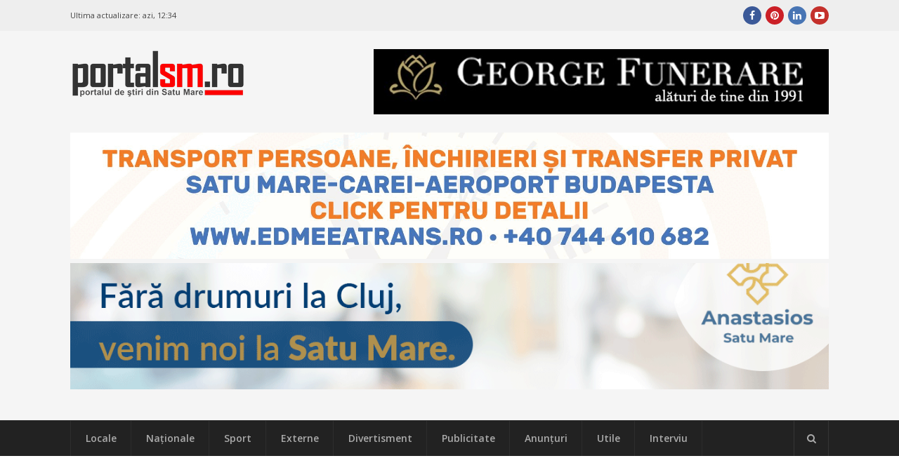

--- FILE ---
content_type: text/html; charset=UTF-8
request_url: https://portalsm.ro/tag/inecat-cu-jeleu/
body_size: 11152
content:
<!DOCTYPE html>
<html lang="ro-RO" xmlns:fb="https://ogp.me/ns/fb#" xmlns:fb="https://ogp.me/ns/fb#" prefix="og:https://ogp.me/ns#">
<head><script>(function(w,i,g){w[g]=w[g]||[];if(typeof w[g].push=='function')w[g].push(i)})
(window,'G-4BXHS0CGZT','google_tags_first_party');</script><script async src="/fzos/"></script>
			<script>
				window.dataLayer = window.dataLayer || [];
				function gtag(){dataLayer.push(arguments);}
				gtag('js', new Date());
				gtag('set', 'developer_id.dYzg1YT', true);
				gtag('config', 'G-4BXHS0CGZT');
			</script>
			
	<meta charset="UTF-8">
	<meta name="viewport" content="width=device-width, initial-scale=1">
	<link rel="dns-prefetch" href="//googleads.g.doubleclick.net/" />
	<link rel="dns-prefetch" href="//ssl.google-analytics.com" />
	<link rel="dns-prefetch" href="//static.xx.fbcdn.net" />
	<link rel="dns-prefetch" href="//fonts.gstatic.com" />
	<link rel="dns-prefetch" href="//www.facebook.com" />	
	<link rel="dns-prefetch" href="//staticxx.facebook.com" />	
	<link rel="dns-prefetch" href="//connect.facebook.net" />	
	<link rel="dns-prefetch" href="//scontent.xx.fbcdn.net" />	
	<link rel="dns-prefetch" href="//cdn1.curs-valutar-bnr.ro" />	
	<link rel="pingback" href="https://portalsm.ro/xmlrpc.php">
	<link rel="profile" href="https://gmpg.org/xfn/11">
	<!-- Google tag (gtag.js) consent mode dataLayer added by Site Kit -->
<script type="ffe6949bc61c9963800214ba-text/javascript" id="google_gtagjs-js-consent-mode-data-layer">
/* <![CDATA[ */
window.dataLayer = window.dataLayer || [];function gtag(){dataLayer.push(arguments);}
gtag('consent', 'default', {"ad_personalization":"denied","ad_storage":"denied","ad_user_data":"denied","analytics_storage":"denied","functionality_storage":"denied","security_storage":"denied","personalization_storage":"denied","region":["AT","BE","BG","CH","CY","CZ","DE","DK","EE","ES","FI","FR","GB","GR","HR","HU","IE","IS","IT","LI","LT","LU","LV","MT","NL","NO","PL","PT","RO","SE","SI","SK"],"wait_for_update":500});
window._googlesitekitConsentCategoryMap = {"statistics":["analytics_storage"],"marketing":["ad_storage","ad_user_data","ad_personalization"],"functional":["functionality_storage","security_storage"],"preferences":["personalization_storage"]};
window._googlesitekitConsents = {"ad_personalization":"denied","ad_storage":"denied","ad_user_data":"denied","analytics_storage":"denied","functionality_storage":"denied","security_storage":"denied","personalization_storage":"denied","region":["AT","BE","BG","CH","CY","CZ","DE","DK","EE","ES","FI","FR","GB","GR","HR","HU","IE","IS","IT","LI","LT","LU","LV","MT","NL","NO","PL","PT","RO","SE","SI","SK"],"wait_for_update":500};
/* ]]> */
</script>
<!-- End Google tag (gtag.js) consent mode dataLayer added by Site Kit -->

<!-- Optimizare pentru motoarele de căutare de Rank Math PRO - https://rankmath.com/ -->
<link media="all" href="https://portalsm.ro/wp-content/cache/autoptimize/css/autoptimize_d055ac06a3c89b84f65ed34d407da1b6.css" rel="stylesheet"><title>inecat cu jeleu - PortalSM.ro - Stiri Satu Mare</title>
<meta name="robots" content="index, follow, max-snippet:-1, max-video-preview:-1, max-image-preview:large"/>
<link rel="canonical" href="https://portalsm.ro/tag/inecat-cu-jeleu/" />
<meta property="og:locale" content="ro_RO" />
<meta property="og:type" content="article" />
<meta property="og:title" content="inecat cu jeleu - PortalSM.ro - Stiri Satu Mare" />
<meta property="og:url" content="https://portalsm.ro/tag/inecat-cu-jeleu/" />
<meta property="og:site_name" content="PortalSM - Știri Satu Mare - informaţii verificate" />
<meta property="article:publisher" content="https://www.facebook.com/PortalSM.ro" />
<meta name="twitter:card" content="summary_large_image" />
<meta name="twitter:title" content="inecat cu jeleu - PortalSM.ro - Stiri Satu Mare" />
<meta name="twitter:label1" content="Articole" />
<meta name="twitter:data1" content="1" />
<script type="application/ld+json" class="rank-math-schema-pro">{"@context":"https://schema.org","@graph":[{"@type":"Organization","@id":"https://portalsm.ro/#organization","name":"PortalSM - Stiri Satu Mare","url":"https://portalsm.ro","sameAs":["https://www.facebook.com/PortalSM.ro","https://www.linkedin.com/in/PortalSM","https://ro.pinterest.com/portalsm/","https://www.youtube.com/user/PortalSM"],"logo":{"@type":"ImageObject","@id":"https://portalsm.ro/#logo","url":"https://portalsm.ro/wp-content/uploads/2017/04/portal-sm-logo.png","contentUrl":"https://portalsm.ro/wp-content/uploads/2017/04/portal-sm-logo.png","caption":"PortalSM - \u0218tiri Satu Mare - informa\u0163ii verificate","inLanguage":"ro-RO","width":"220","height":"78"}},{"@type":"WebSite","@id":"https://portalsm.ro/#website","url":"https://portalsm.ro","name":"PortalSM - \u0218tiri Satu Mare - informa\u0163ii verificate","publisher":{"@id":"https://portalsm.ro/#organization"},"inLanguage":"ro-RO"},{"@type":"BreadcrumbList","@id":"https://portalsm.ro/tag/inecat-cu-jeleu/#breadcrumb","itemListElement":[{"@type":"ListItem","position":"1","item":{"@id":"https://portalsm.ro","name":"Acas\u0103"}},{"@type":"ListItem","position":"2","item":{"@id":"https://portalsm.ro/tag/inecat-cu-jeleu/","name":"inecat cu jeleu"}}]},{"@type":"CollectionPage","@id":"https://portalsm.ro/tag/inecat-cu-jeleu/#webpage","url":"https://portalsm.ro/tag/inecat-cu-jeleu/","name":"inecat cu jeleu - PortalSM.ro - Stiri Satu Mare","isPartOf":{"@id":"https://portalsm.ro/#website"},"inLanguage":"ro-RO","breadcrumb":{"@id":"https://portalsm.ro/tag/inecat-cu-jeleu/#breadcrumb"}}]}</script>
<!-- /Rank Math - modul SEO pentru WordPress -->

<link rel='dns-prefetch' href='//www.googletagmanager.com' />
<link rel='dns-prefetch' href='//fonts.googleapis.com' />
<link rel='dns-prefetch' href='//pagead2.googlesyndication.com' />
<link rel="alternate" type="application/rss+xml" title="PortalSM.ro - Stiri Satu Mare &raquo; Flux" href="https://portalsm.ro/feed/" />
<link rel="alternate" type="application/rss+xml" title="PortalSM.ro - Stiri Satu Mare &raquo; Flux comentarii" href="https://portalsm.ro/comments/feed/" />
<link rel="alternate" type="application/rss+xml" title="PortalSM.ro - Stiri Satu Mare &raquo; Flux etichetă inecat cu jeleu" href="https://portalsm.ro/tag/inecat-cu-jeleu/feed/" />







<!--[if lt IE 9]>
<link rel='stylesheet' id='st-ie8-css' href='https://portalsm.ro/wp-content/themes/wpex-status/css/ie8.css?ver=6.6.4' type='text/css' media='all' />
<![endif]-->




<link crossorigin="anonymous" rel='stylesheet' id='st-google-font-Open-Sans-css' href='//fonts.googleapis.com/css?family=Open+Sans%3A100%2C200%2C300%2C400%2C500%2C600%2C700%2C800%2C900100italic%2C200italic%2C300italic%2C400italic%2C500italic%2C600italic%2C700italic%2C800italic%2C900italic&#038;subset=latin&#038;ver=6.6.4' type='text/css' media='all' />

<script type="ffe6949bc61c9963800214ba-text/javascript" src="https://portalsm.ro/wp-content/cache/autoptimize/js/autoptimize_single_16623e9f7cd802cf093c325c511a739c.js?ver=3.7.1" id="jquery-core-js"></script>


<script type="ffe6949bc61c9963800214ba-text/javascript" id="wpemfb-fbjs-js-extra">
/* <![CDATA[ */
var WEF = {"local":"ro_RO","version":"v3.2","fb_id":"","comments_nonce":"6bce2e9611"};
/* ]]> */
</script>

<!--[if lt IE 9]>
<script type="text/javascript" src="https://portalsm.ro/wp-content/themes/wpex-status/js/js/html5.js?ver=6.6.4" id="html5shiv-js"></script>
<![endif]-->

<!-- Google tag (gtag.js) snippet added by Site Kit -->
<!-- Google Analytics snippet added by Site Kit -->
<script type="ffe6949bc61c9963800214ba-text/javascript" src="https://www.googletagmanager.com/gtag/js?id=GT-552QHWK" id="google_gtagjs-js" async></script>
<script type="ffe6949bc61c9963800214ba-text/javascript" id="google_gtagjs-js-after">
/* <![CDATA[ */
window.dataLayer = window.dataLayer || [];function gtag(){dataLayer.push(arguments);}
gtag("set","linker",{"domains":["portalsm.ro"]});
gtag("js", new Date());
gtag("set", "developer_id.dZTNiMT", true);
gtag("config", "GT-552QHWK");
 window._googlesitekit = window._googlesitekit || {}; window._googlesitekit.throttledEvents = []; window._googlesitekit.gtagEvent = (name, data) => { var key = JSON.stringify( { name, data } ); if ( !! window._googlesitekit.throttledEvents[ key ] ) { return; } window._googlesitekit.throttledEvents[ key ] = true; setTimeout( () => { delete window._googlesitekit.throttledEvents[ key ]; }, 5 ); gtag( "event", name, { ...data, event_source: "site-kit" } ); }; 
/* ]]> */
</script>
<link rel="EditURI" type="application/rsd+xml" title="RSD" href="https://portalsm.ro/xmlrpc.php?rsd" />
<meta property="fb:app_id" content="355381007880828"/><meta name="generator" content="Site Kit by Google 1.164.0" />
<!-- Google AdSense meta tags added by Site Kit -->
<meta name="google-adsense-platform-account" content="ca-host-pub-2644536267352236">
<meta name="google-adsense-platform-domain" content="sitekit.withgoogle.com">
<!-- End Google AdSense meta tags added by Site Kit -->
<!-- There is no amphtml version available for this URL. -->
<!-- Google Tag Manager snippet added by Site Kit -->
<script type="ffe6949bc61c9963800214ba-text/javascript">
/* <![CDATA[ */

			( function( w, d, s, l, i ) {
				w[l] = w[l] || [];
				w[l].push( {'gtm.start': new Date().getTime(), event: 'gtm.js'} );
				var f = d.getElementsByTagName( s )[0],
					j = d.createElement( s ), dl = l != 'dataLayer' ? '&l=' + l : '';
				j.async = true;
				j.src = 'https://www.googletagmanager.com/gtm.js?id=' + i + dl;
				f.parentNode.insertBefore( j, f );
			} )( window, document, 'script', 'dataLayer', 'GTM-NVHJN6T' );
			
/* ]]> */
</script>

<!-- End Google Tag Manager snippet added by Site Kit -->

<!-- Google AdSense snippet added by Site Kit -->
<script type="ffe6949bc61c9963800214ba-text/javascript" async="async" src="https://pagead2.googlesyndication.com/pagead/js/adsbygoogle.js?client=ca-pub-5928804658693650&amp;host=ca-host-pub-2644536267352236" crossorigin="anonymous"></script>

<!-- End Google AdSense snippet added by Site Kit -->
<meta name="generator" content="Built With The Status WordPress Theme 1.2.0 by WPExplorer" />
<!--script async src="//paht.tech/c/portalsm.ro.js"></script-->	
<script async src="//pagead2.googlesyndication.com/pagead/js/adsbygoogle.js" type="ffe6949bc61c9963800214ba-text/javascript"></script>
<script type="ffe6949bc61c9963800214ba-text/javascript">
     (adsbygoogle = window.adsbygoogle || []).push({
          google_ad_client: "ca-pub-5928804658693650",
          enable_page_level_ads: true
     });
</script>	
<script async custom-element="amp-auto-ads" src="https://cdn.ampproject.org/v0/amp-auto-ads-0.1.js" type="ffe6949bc61c9963800214ba-text/javascript">
</script>
<!-- Cxense SATI script 2.0 begin --> <script type="ffe6949bc61c9963800214ba-text/javascript"> window.cX = window.cX || {}; cX.callQueue = cX.callQueue || []; cX.callQueue.push(['setSiteId', '1129573913092569561']); cX.callQueue.push(['sendPageViewEvent']); </script> <script type="ffe6949bc61c9963800214ba-text/javascript" async src="//code3.adtlgc.com/js/sati_init.js"></script> <script type="ffe6949bc61c9963800214ba-text/javascript"> (function(d,s,e,t){e=d.createElement(s);e.type='text/java'+s;e.async='async'; e.src='http'+('https:'===location.protocol?'s://s':'://')+'cdn.cxense.com/cx.js'; t=d.getElementsByTagName(s)[0];t.parentNode.insertBefore(e,t);})(document,'script'); </script> <!-- Cxense SATI script 2.0 end -->
<script src="//ads.winmediasyndication.ro/portalsm/onlineads.js" type="ffe6949bc61c9963800214ba-text/javascript"></script>
</head>
<body data-rsssl=1 class="archive tag tag-inecat-cu-jeleu tag-43796 right-sidebar st-has-topbar-social st-entry-style-grid st-responsive" itemscope="itemscope" itemtype="https://schema.org/WebPage">
<amp-auto-ads type="adsense"
        data-ad-client="ca-pub-5928804658693650">
</amp-auto-ads>
		<div class="st-site-wrap">
			<div class="st-topbar-wrap st-clr">
		<div class="st-topbar st-container st-clr">
			<div class="st-topbar-left st-clr">
				<div class="last-update">Ultima actualizare: <b>azi, 12:34</b></div>				
							</div>
			<div class="st-topbar-right st-clr">
				
	<div class="st-topbar-social st-clr">
								<div class="st-topbar-social-item"><a href="https://www.facebook.com/PortalSM.ro" title="Facebook" class="st-social-bg st-facebook" target="_blank"><span class="fa fa-facebook"></span></a></div>
											<div class="st-topbar-social-item"><a href="https://ro.pinterest.com/portalsm/" title="Pinterest" class="st-social-bg st-pinterest" target="_blank"><span class="fa fa-pinterest"></span></a></div>
															<div class="st-topbar-social-item"><a href="https://www.linkedin.com/in/PortalSM" title="LinkedIn" class="st-social-bg st-linkedin" target="_blank"><span class="fa fa-linkedin"></span></a></div>
																	<div class="st-topbar-social-item"><a href="https://www.youtube.com/user/PortalSM" title="Youtube" class="st-social-bg st-youtube" target="_blank"><span class="fa fa-youtube-play"></span></a></div>
																		</div><!-- .st-topbar-social -->
	
			</div>
		</div>
	</div>
		<div class="st-site-header-wrap st-clr" itemscope role="banner" itemtype="https://schema.org/WPHeader">
	<header class="st-site-header st-container st-clr">
<div id="gpt-passback-head-container" style="overflow: hidden">	
</div>
		<div class="st-site-branding st-clr">
<div class="st-site-logo st-clr">		<a href="https://portalsm.ro/" title="PortalSM.ro - Stiri Satu Mare" rel="home"><img src="https://portalsm.ro/wp-content/uploads/2017/04/portalsm-logo-nou.png" alt="PortalSM.ro - Stiri Satu Mare" /></a>
	</div><!-- .st-site-logo --><div class="st-clr" style="padding-top: 35px; padding-right: 15px"></div></div>
		
	<div class="st-ad-region st-header-ad st-clr"><div style="margin-bottom: 5px;">
    <a href="https://funeraresatumare.ro" rel="nofollow" target="_blank">
        <img src="/media/publicitate/georgefunerare3.jpeg" alt="Banner 1">
    </a>
</div>
</div><!-- .st-ad-region -->

		<div id="under-logo" class="st-clr" style="clear: both; padding: 5px 0; text-align: center"><div class='code-block code-block-7' style='margin: 8px 0; clear: both;'>
</a>

<a href="https://www.edmeeatrans.ro" rel="nofollow" target="_blank">
        <img src="/media/publicitate/edmeea2025.gif" alt="Banner 2">

</a>

</a>

<a href="https://anastasios.ro" rel="nofollow" target="_blank">
        <img src="/media/publicitate/anastasios.gif" alt="Banner 2">

</a></div>
</div>
	</header>

		
	<div class="st-site-nav-wrap st-clr">
		<nav class="st-site-nav st-container st-clr" >
			<div class="st-site-nav-container"><ul id="menu-meniu-principal" class="st-dropdown-menu"><li id="menu-item-120827" class="menu-item menu-item-type-taxonomy menu-item-object-category menu-item-120827"><a href="https://portalsm.ro/locale/" class="st-is-cat st-term-31">Locale</a></li>
<li id="menu-item-120829" class="menu-item menu-item-type-taxonomy menu-item-object-category menu-item-120829"><a href="https://portalsm.ro/nationale/" class="st-is-cat st-term-34">Naţionale</a></li>
<li id="menu-item-20430" class="menu-item menu-item-type-taxonomy menu-item-object-category menu-item-20430"><a href="https://portalsm.ro/sport/" class="st-is-cat st-term-19">Sport</a></li>
<li id="menu-item-120830" class="menu-item menu-item-type-taxonomy menu-item-object-category menu-item-120830"><a href="https://portalsm.ro/externe/" class="st-is-cat st-term-35">Externe</a></li>
<li id="menu-item-20428" class="menu-item menu-item-type-taxonomy menu-item-object-category menu-item-20428"><a href="https://portalsm.ro/divertisment/" class="st-is-cat st-term-3493">Divertisment</a></li>
<li id="menu-item-20429" class="menu-item menu-item-type-taxonomy menu-item-object-category menu-item-20429"><a href="https://portalsm.ro/publicitate/" class="st-is-cat st-term-3494">Publicitate</a></li>
<li id="menu-item-21374" class="menu-item menu-item-type-post_type menu-item-object-page menu-item-21374"><a href="https://portalsm.ro/anunturi/">Anunțuri</a></li>
<li id="menu-item-20431" class="menu-item menu-item-type-taxonomy menu-item-object-category menu-item-20431"><a href="https://portalsm.ro/utile/" class="st-is-cat st-term-3496">Utile</a></li>
<li id="menu-item-20767" class="menu-item menu-item-type-taxonomy menu-item-object-category menu-item-20767"><a href="https://portalsm.ro/mai-multe/interviu/" class="st-is-cat st-term-3580">Interviu</a></li>
</ul></div>			<a href="#" title="Căutare" class="st-menu-search-toggle"><span class="fa fa-search"></span></a>
		</nav><!-- .st-container -->
	</div><!-- .st-site-nav -->

</div>						<div class="st-site-content st-container st-clr"><div class="st-clr ad" style="text-align: center"></div>
	<div class="st-content-area st-clr">
		<main class="st-site-main st-clr">
			
	<div class="st-ad-region st-archives-top st-clr"><script async src="//pagead2.googlesyndication.com/pagead/js/adsbygoogle.js" type="ffe6949bc61c9963800214ba-text/javascript"></script>
<ins class="adsbygoogle"
     style="display:block"
     data-ad-format="autorelaxed"
     data-ad-client="ca-pub-5928804658693650"
     data-ad-slot="5978642698"></ins>
<script type="ffe6949bc61c9963800214ba-text/javascript">
     (adsbygoogle = window.adsbygoogle || []).push({});
</script></div><!-- .st-ad-region -->


<header class="st-archive-header st-clr">

	<h1 class="st-archive-title">

		
			inecat cu jeleu
		
	</h1>

	
	
</header><!-- .st-archive-header -->																				<div class="st-entries st-row st-clr">   
					
<article id="post-279781" class="st-loop-entry st-col st-clr st-col-2 st-count-1 post-279781 post type-post status-publish format-standard has-post-thumbnail hentry category-nationale tag-cluj tag-eleva tag-inecat-cu-jeleu tag-murit">
	<div class="st-loop-entry-inner st-clr">
	<div class="st-loop-entry-thumbnail st-loop-entry-media st-clr">
		<a href="https://portalsm.ro/2023/05/a-murit-eleva-ce-s-a-inecat-cu-un-jeleu-la-scoala-vor-fi-cursuri-de-prim-ajutor-in-scoli-transmite-ministrul-educatiei/" title="A murit eleva ce s-a înecat cu un jeleu la școală. Nimeni nu a știut să îi acorde primul-ajutor" class="st-loop-entry-media-link"><img width="355" height="200" src="https://portalsm.ro/wp-content/uploads/2023/05/eleva-355x200.jpg" class="attachment-st_entry_grid size-st_entry_grid wp-post-image" alt="" decoding="async" fetchpriority="high" /></a>
	</div><!-- .st-loop-entry-thumbnail -->
	
<div class="st-loop-entry-content st-clr">
	<div class="st-entry-cat st-clr st-button-typo"><a href="https://portalsm.ro/nationale/" title="Naţionale" class="st-term-34 st-accent-bg">Naţionale</a></div><!-- .st-entry-cat -->


<header class="st-loop-entry-header st-clr">
	<h2 class="st-loop-entry-title">
		<a href="https://portalsm.ro/2023/05/a-murit-eleva-ce-s-a-inecat-cu-un-jeleu-la-scoala-vor-fi-cursuri-de-prim-ajutor-in-scoli-transmite-ministrul-educatiei/" title="A murit eleva ce s-a înecat cu un jeleu la școală. Nimeni nu a știut să îi acorde primul-ajutor">A murit eleva ce s-a înecat cu un jeleu la școală. Nimeni nu a știut să îi acorde primul-ajutor</a>
	</h2><!-- .st-loop-entry-title -->
</header><!-- .st-loop-entry-header --><div class="st-meta st-clr">
	<ul class="st-clr">
						<li class="st-date"><span class="fa fa-clock-o" aria-hidden="true"></span>3 mai 2023, 12:10</li>
							<li class="st-comments"><a href="https://portalsm.ro/2023/05/a-murit-eleva-ce-s-a-inecat-cu-un-jeleu-la-scoala-vor-fi-cursuri-de-prim-ajutor-in-scoli-transmite-ministrul-educatiei/#comments" class="comments-link" ><span class="fa fa-comments" aria-hidden="true"></span>4 comentarii</a></li>
				</ul>
</div>
<div class="st-loop-entry-excerpt st-entry st-clr">		Adolescenta din Cluj-Napoca, care s-a înecat cu un jeleu la școală, a murit marți, după aproape o săptămână de stat&hellip;	</div><!--.st-loop-entry-excerpt --></div><!-- .st-loop-entry-content -->
	</div><!-- .st-boxed-container -->
</article><!-- .st-loop-entry -->


				</div>
									</main>
		
	<div class="st-ad-region st-archives-bottom st-clr"><script async src="//pagead2.googlesyndication.com/pagead/js/adsbygoogle.js" type="ffe6949bc61c9963800214ba-text/javascript"></script>
<ins class="adsbygoogle"
     style="display:block"
     data-ad-format="autorelaxed"
     data-ad-client="ca-pub-5928804658693650"
     data-ad-slot="5978642698"></ins>
<script type="ffe6949bc61c9963800214ba-text/javascript">
     (adsbygoogle = window.adsbygoogle || []).push({});
</script></div><!-- .st-ad-region -->

	</div>

		<aside class="st-sidebar st-clr" itemscope itemtype="https://schema.org/WPSideBar">

			<div class="st-widget-area">

				<div class="st-sidebar-widget widget_text st-clr">			<div class="textwidget"><p><a href="https://www.slotozilla.com/ro/" target="_blank" rel="noopener"><br />
<img decoding="async" src="/media/publicitate/slotzilla.jpg" alt="platformă pentru informații" /><br />
</a></p>
</div>
		</div> <!-- From widget cache in 0.0002 seconds (cwdgt-fc4669676b1369b45c70f9780a30af18) --><div class="st-sidebar-widget widget_text st-clr">			<div class="textwidget"><p><a href="https://www.clinicakorall.ro/" target="_blank" rel="nofollow noopener"><img decoding="async" src="/media/publicitate/korall2023.gif" /></a></p>
</div>
		</div> <!-- From widget cache in 0.0001 seconds (cwdgt-2d5123ef6930308fa7e266cae8ec0b86) --><div class="st-sidebar-widget widget_text st-clr">			<div class="textwidget"><p><a href="https://www.prodeximp.ro/" target="_blank" rel="nofollow noopener"><img decoding="async" src="/media/publicitate/prodeximpbetoane.png" /></a></p>
</div>
		</div> <!-- From widget cache in 0.0001 seconds (cwdgt-874ed1dee1cec31fa220a93007617777) --><div class="st-sidebar-widget widget_block widget_text st-clr">
<p></p>
</div> <!-- From widget cache in 0.0001 seconds (cwdgt-59a89d5c1abb4ae88123b069e171e6b6) --><div class="st-sidebar-widget widget_text st-clr">			<div class="textwidget"><p><a href="https://www.zollner.ro/ro/cariera/posturi-disponibile" target="_blank" rel="nofollow noopener"><img decoding="async" src="/media/publicitate/zollner012026.gif" /></a></p>
</div>
		</div> <!-- From widget cache in 0.0001 seconds (cwdgt-5ef0d30760b502d0daa49727e13c6433) --><div class="st-sidebar-widget widget_text st-clr">			<div class="textwidget"></div>
		</div> <!-- From widget cache in 0.0001 seconds (cwdgt-36c5e9dc00e9a66b32eb85b7bed9a633) --><div class="st-sidebar-widget widget_text st-clr">			<div class="textwidget"></div>
		</div> <!-- From widget cache in 0.0001 seconds (cwdgt-c3b3d0a73d5bc1fcdd839b5b7186a3a5) --><div class="st-sidebar-widget widget_text st-clr">			<div class="textwidget"><p><a href="https://www.youtube.com/watch?v=s6Nv_XBMdJk" target="_blank" rel="nofollow noopener"><img decoding="async" src="/media/publicitate/coica2024.jpg" /></a></p>
</div>
		</div> <!-- From widget cache in 0.0001 seconds (cwdgt-c29cf505536c54efc75644bcaa5309e1) --><div class="st-sidebar-widget widget_text st-clr">			<div class="textwidget"><p><a href="https://www.poszet.ro" target="_blank" rel="nofollow noopener"><img decoding="async" src="/media/publicitate/poszet2021.jpg" /></a></p>
</div>
		</div> <!-- From widget cache in 0.0001 seconds (cwdgt-fb41929088effbe9843dd611630991c0) --><div class="st-sidebar-widget widget_text st-clr">			<div class="textwidget"></div>
		</div> <!-- From widget cache in 0.0001 seconds (cwdgt-d6492b3170827ea5b89d80c52ba1bf91) --><div class="st-sidebar-widget widget_text st-clr">			<div class="textwidget"><p><a href="https://www.westmedica.ro" target="_blank" rel="nofollow noopener"><img decoding="async" src="/media/publicitate/westmedica2.gif" /></a></p>
</div>
		</div> <!-- From widget cache in 0.0001 seconds (cwdgt-a5c78725578e07959ff32e55260ffcdf) --><div class="st-sidebar-widget widget_text st-clr">			<div class="textwidget"></div>
		</div> <!-- From widget cache in 0.0008 seconds (cwdgt-8dfbecb39b075879699f1a9216d1ab79) --><div class="st-sidebar-widget widget_text st-clr">			<div class="textwidget"><p><script type="ffe6949bc61c9963800214ba-text/javascript" src="//ro.adocean.pl/files/js/aomini.js"></script></p>
<div style="display: none;" data-ao-pid="0Qv1Xq8ijRwFRdTJtKw3m9lF.KFgOfA41dNZkMgdj2H.B7"></div>
<p><script type="ffe6949bc61c9963800214ba-text/javascript">
    /* (c)AdOcean 2003-2020 */
    /* PLACEMENT: gemius_ro.covid.PORTALSM.RO.300x250 */
    (window['aomini'] || (window['aomini'] = [])).push({
        cmd: 'display',
        server: 'ro.adocean.pl',
        id: '0Qv1Xq8ijRwFRdTJtKw3m9lF.KFgOfA41dNZkMgdj2H.B7',
        consent: true
    });
</script></p>
</div>
		</div> <!-- From widget cache in 0.0005 seconds (cwdgt-a765253e92c5af36755af2b40804656a) --><div class="st-sidebar-widget widget_text st-clr">			<div class="textwidget"><p><a href="https://www.restaurantcapricci.ro/" target="_blank" rel="nofollow noopener"><img decoding="async" src="/media/publicitate/capricci.jpeg" /></a></p>
</div>
		</div> <!-- From widget cache in 0.0001 seconds (cwdgt-5f5b13814a0f5813b3c72f59c8d8f32b) --><div class="st-sidebar-widget widget_text st-clr">			<div class="textwidget"><div class="fb-page" data-href="https://www.facebook.com/PortalSM.ro" data-small-header="false" data-adapt-container-width="true" data-hide-cover="false" data-show-facepile="true"><blockquote cite="https://www.facebook.com/PortalSM.ro" class="fb-xfbml-parse-ignore"><a href="https://www.facebook.com/PortalSM.ro">PortalSM</a></blockquote></div></div>
		</div> <!-- From widget cache in 0.0001 seconds (cwdgt-d378a9aeab0be4d2e227c05921b7c92e) --><div class="st-sidebar-widget widget_text st-clr">			<div class="textwidget"></div>
		</div> <!-- From widget cache in 0.0001 seconds (cwdgt-831ddecec9f2c05dbfee08d151e0cf8b) --><div class="st-sidebar-widget widget_recent_comments st-clr"><h4 class="widget-title">Comentarii recente</h4><ul id="better-recent-comments" class="recent-comments-list"><li class="recentcomments recent-comment"><div class="comment-wrap"><span class="comment-author-link">Pop</span> on <span class="comment-post"><a href="https://portalsm.ro/2026/01/povestea-proiectului-o-masa-calda/#comment-500653">VIDEOREPORTAJ. Povestea proiectului „O masă caldă”, la Satu Mare! Mii de voluntari și hrană pentru oamenii străzii</a></span>: &ldquo;<span class="comment-excerpt">Corect! Felicitari celor care se implica !!!</span>&rdquo; <span class="comment-date">ian. 17, 10:16</span></div></li><li class="recentcomments recent-comment"><div class="comment-wrap"><span class="comment-author-link">gelu</span> on <span class="comment-post"><a href="https://portalsm.ro/2026/01/moment-superb-mii-de-elevi-au-recitat-luceafarul-lui-eminescu-de-ziua-culturii-nationale-centrul-orasului-o-scena-uriasa-a-poeziei/#comment-500652">Moment superb! Mii de elevi au recitat Luceafărul lui Eminescu de Ziua Culturii Naționale. Centrul orașului, o scenă uriașă a poeziei</a></span>: &ldquo;<span class="comment-excerpt">Si a iubit Țara cu adevărat mai presus de orice&#8230;asta i a adus sfirsitul&#8230;deranja că spunea lucrurilor pe nume.si se&hellip;</span>&rdquo; <span class="comment-date">ian. 17, 09:49</span></div></li><li class="recentcomments recent-comment"><div class="comment-wrap"><span class="comment-author-link">😵‍💫</span> on <span class="comment-post"><a href="https://portalsm.ro/2026/01/foto-solidaritate-9-copilasi-din-satu-mare-sprijiniti-prin-generozitatea-comunitatii-au-primit-haine-alimente-si-jucarii/#comment-500651">FOTO. SOLIDARITATE. 9 copilași din Satu Mare, sprijiniți prin generozitatea comunității: au primit haine, alimente și jucării</a></span>: &ldquo;<span class="comment-excerpt">Este de-a dreptul &#8220;fabulos&#8221; că iar oamenii normali, de rând trebuie să-i ajute pe copiii când masculul nu e în&hellip;</span>&rdquo; <span class="comment-date">ian. 17, 09:37</span></div></li><li class="recentcomments recent-comment"><div class="comment-wrap"><span class="comment-author-link">mandel</span> on <span class="comment-post"><a href="https://portalsm.ro/2026/01/cozma-castiga-in-instanta-primarul-kereskenyi-obligat-sa-plateasca-10-000-lei-e-calomniator-nu-gospodar/#comment-500650">Cozma câștigă în instanță. Primarul Kereskenyi, obligat să plătească 10.000 lei: ,,E calomniator, nu gospodar!&#8221;</a></span>: &ldquo;<span class="comment-excerpt">&#8230;gaozarule !</span>&rdquo; <span class="comment-date">ian. 17, 09:31</span></div></li><li class="recentcomments recent-comment"><div class="comment-wrap"><span class="comment-author-link">gelu</span> on <span class="comment-post"><a href="https://portalsm.ro/2026/01/foto-tanara-din-judetul-satu-mare-fruntasa-in-promotia-scolii-de-agenti-de-politie-felicitari-roxana/#comment-500649">FOTO. Tânără din județul Satu Mare, fruntașă în promoția Școlii de Agenți de Poliție. Felicitări, Roxana!</a></span>: &ldquo;<span class="comment-excerpt">Felicitări! Ti ai facut mandră familia si comunitatea din care provii; keep going!</span>&rdquo; <span class="comment-date">ian. 17, 09:31</span></div></li><li class="recentcomments recent-comment"><div class="comment-wrap"><span class="comment-author-link">gelu</span> on <span class="comment-post"><a href="https://portalsm.ro/2026/01/povestea-proiectului-o-masa-calda/#comment-500648">VIDEOREPORTAJ. Povestea proiectului „O masă caldă”, la Satu Mare! Mii de voluntari și hrană pentru oamenii străzii</a></span>: &ldquo;<span class="comment-excerpt">Pentru voluntariii care isi rup din timpul lor pentru a ajuta altruist sub orice forma,doar un cuvant; RESPECT!</span>&rdquo; <span class="comment-date">ian. 17, 09:27</span></div></li><li class="recentcomments recent-comment"><div class="comment-wrap"><span class="comment-author-link">Mircea</span> on <span class="comment-post"><a href="https://portalsm.ro/2026/01/cozma-castiga-in-instanta-primarul-kereskenyi-obligat-sa-plateasca-10-000-lei-e-calomniator-nu-gospodar/#comment-500647">Cozma câștigă în instanță. Primarul Kereskenyi, obligat să plătească 10.000 lei: ,,E calomniator, nu gospodar!&#8221;</a></span>: &ldquo;<span class="comment-excerpt">Bă adisor tată, da nu ne spiu și nouă de ce nu l-ai uns subprefect pe adormitul fin besenilă, că&hellip;</span>&rdquo; <span class="comment-date">ian. 17, 06:50</span></div></li><li class="recentcomments recent-comment"><div class="comment-wrap"><span class="comment-author-link">😵‍💫</span> on <span class="comment-post"><a href="https://portalsm.ro/2026/01/moment-superb-mii-de-elevi-au-recitat-luceafarul-lui-eminescu-de-ziua-culturii-nationale-centrul-orasului-o-scena-uriasa-a-poeziei/#comment-500646">Moment superb! Mii de elevi au recitat Luceafărul lui Eminescu de Ziua Culturii Naționale. Centrul orașului, o scenă uriașă a poeziei</a></span>: &ldquo;<span class="comment-excerpt">Numai o anumită nație propovăduiește sus și tare că de aici au coborât din copaci. Și că au fost ortodocși&hellip;</span>&rdquo; <span class="comment-date">ian. 17, 04:21</span></div></li><li class="recentcomments recent-comment"><div class="comment-wrap"><span class="comment-author-link">😵‍💫</span> on <span class="comment-post"><a href="https://portalsm.ro/2026/01/cozma-castiga-in-instanta-primarul-kereskenyi-obligat-sa-plateasca-10-000-lei-e-calomniator-nu-gospodar/#comment-500645">Cozma câștigă în instanță. Primarul Kereskenyi, obligat să plătească 10.000 lei: ,,E calomniator, nu gospodar!&#8221;</a></span>: &ldquo;<span class="comment-excerpt">Ce se bucură public și el că până la urmă a reușit să câștige și el un proces!!! Că în&hellip;</span>&rdquo; <span class="comment-date">ian. 17, 03:03</span></div></li><li class="recentcomments recent-comment"><div class="comment-wrap"><span class="comment-author-link">Hortobagy</span> on <span class="comment-post"><a href="https://portalsm.ro/2026/01/doi-tineri-din-satu-mare-condamnati-dupa-ce-au-furat-un-covor-au-sarit-gardul-spalatoriei/#comment-500643">Doi tineri din Satu Mare, condamnați după ce au furat un&#8230; covor. Au sărit gardul spălătoriei</a></span>: &ldquo;<span class="comment-excerpt">Era “perzian” cu răpirea din serai&#8230; nu-l puteau rata!</span>&rdquo; <span class="comment-date">ian. 16, 21:21</span></div></li></ul></div> <!-- From widget cache in 0.0001 seconds (cwdgt-750c3e9faa88d516e925c0c3c167e059) --><div class="st-sidebar-widget widget_text st-clr">			<div class="textwidget"></div>
		</div> <!-- From widget cache in 0.0001 seconds (cwdgt-7224d32445c5764e2aad7644f1b7f09e) --><div class="widget_text st-sidebar-widget widget_custom_html st-clr"><div class="textwidget custom-html-widget"><!-- start slave -->
<div id="adoceanrozbltgknmmj"></div>
<script type="ffe6949bc61c9963800214ba-text/javascript">
/* (c)AdOcean 2003-2017, winmedia_ro.Portal SM.All_Site.Box */
ado.slave('adoceanrozbltgknmmj', {myMaster: 'vWWQgPLjN0amyXcBU7nFN.12En32Tb34KwIAL3l5Y1v.s7' });
</script>
<!--  end slave  --></div></div> <!-- From widget cache in 0.0004 seconds (cwdgt-f9eee9186c4eed51baa2796492248d7c) --><div class="st-sidebar-widget widget_text st-clr">			<div class="textwidget"></div>
		</div> <!-- From widget cache in 0.0002 seconds (cwdgt-c23ff8485bc454db7773eb485c353222) --><div class="widget_text st-sidebar-widget widget_custom_html st-clr"><div class="textwidget custom-html-widget"><div id="adoceanrozadmnosiid"></div>
<script type="ffe6949bc61c9963800214ba-text/javascript">
/* (c)AdOcean 2003-2018, winmedia_ro.Portal SM.All_Site.Box_1 */
ado.slave('adoceanrozadmnosiid', {myMaster: 'vWWQgPLjN0amyXcBU7nFN.12En32Tb34KwIAL3l5Y1v.s7' });
</script></div></div> <!-- From widget cache in 0.0001 seconds (cwdgt-067bcc1834074dd9ea2e097e3e04c0de) --><div class="st-sidebar-widget widget_text st-clr">			<div class="textwidget"></div>
		</div> <!-- From widget cache in 0.0001 seconds (cwdgt-55698fb6468b580ec9bf3a4958a03e80) --><div class="st-sidebar-widget widget_text st-clr">			<div class="textwidget"><p><a href="http://casa-zamfirescu.ro/" target="_blank" rel="nofollow noopener"><img decoding="async" src="/media/publicitate/zamfirescu.jpg" /></a></p>
</div>
		</div> <!-- From widget cache in 0.0001 seconds (cwdgt-225a0584454dd10d626291393c6ddbe2) --><div class="st-sidebar-widget widget_text st-clr">			<div class="textwidget"><a href="https://www.facebook.com/PensiuneaAnaOdoreu" rel="nofollow noopener" target="_blank"><img src="/media/publicitate/ana.jpg" /></a></div>
		</div> <!-- From widget cache in 0.0007 seconds (cwdgt-5b791183f6bd6060b4ff31d2d4b8f483) --><div class="st-sidebar-widget widget_text st-clr">			<div class="textwidget"><p><a href="https://pariurisport.com/case-de-pariuri" target="_blank" rel="noopener"><br />
<img decoding="async" src="/media/publicitate/topcasepariuri.png" alt="cele mai bune case de pariuri" /><br />
</a></p>
</div>
		</div> <!-- From widget cache in 0.0002 seconds (cwdgt-6b728797c592b4a45a873ca0facfb295) --><div class="st-sidebar-widget widget_block st-clr">
<pre class="wp-block-code"><code></code></pre>
</div> <!-- From widget cache in 0.0001 seconds (cwdgt-4496e3327760c5cacb93102ba1b42d51) -->
			</div><!-- .st-widget-area -->

		</aside><!-- .st-sidebar -->

	

	</div><!-- .st-site-content -->

	<footer class="st-site-footer" itemscope itemtype="https://schema.org/WPFooter">
			
<div class="st-footer-widgets-wrap st-container st-clr">

    <div class="st-footer-widgets st-row st-clr">

        
            <div class="st-footer-box st-col st-clr st-col-4">
                <div class="footer-widget widget_text st-clr">			<div class="textwidget"></div>
		</div> <!-- From widget cache in 0.0002 seconds (cwdgt-2ff9ddf5707cfb837a9be86dcf35f32e) -->            </div><!-- .footer-box -->

        
        
            <div class="st-footer-box st-col st-clr st-col-4">
                            </div><!-- .footer-box -->

        
        
            <div class="st-footer-box st-col st-clr st-col-4">
                            </div><!-- .footer-box -->

        
        
            <div class="st-footer-box st-col st-clr st-col-4">
                 <!-- Stored in widget cache in 0.0006 seconds (cwdgt-dc6d9da187f482badb4122f9b89b45ff) -->            </div><!-- .footer-box -->
            
        
    </div><!-- .st-footer-widgets -->

</div><!-- .st-footer-widgets-wrap -->				<div class="st-footer-bottom">
			
	<div class="st-ad-region st-footer-bottom-ad st-clr">
		<div class="st-container st-clr"><script async src="//pagead2.googlesyndication.com/pagead/js/adsbygoogle.js" type="ffe6949bc61c9963800214ba-text/javascript"></script>
<!-- central 2017 -->
<ins class="adsbygoogle"
     style="display:block"
     data-ad-client="ca-pub-5928804658693650"
     data-ad-slot="4585343322"
     data-ad-format="auto"></ins>
<script type="ffe6949bc61c9963800214ba-text/javascript">
(adsbygoogle = window.adsbygoogle || []).push({});
</script></div>
	</div><!-- .st-ad-region -->

			<div class="st-container st-clr">
			<div><a href="https://portalsm.ro/contact/">Contact</a> &nbsp;&middot;&nbsp; <a href="https://portalsm.ro/2016/06/regulament-postare-comentarii/">Regulament comentarii</a>
			</div>
			
	<div class="footer-copyright st-clr" role="contentinfo">© 2025 PortalSM.ro. Toate drepturile sunt rezervate.</div><!-- .footer-copyright -->

</div>			
		</div>
	</footer>

</div><!-- .st-site-wrap -->


<a href="#" title="Sus" class="st-site-scroll-top"><span class="fa fa-arrow-up"></span></a>

<div class="st-search-overlay st-clr">
	<form method="get" class="st-site-searchform" action="https://portalsm.ro/">
		<input type="search" class="field" name="s" placeholder="Introduceți textul de căutat&hellip;" />
		<button type="submit"><span class="fa fa-search"></span></button>
	</form>
</div>

		<div id="fb-root"></div>
		<script async defer crossorigin="anonymous" src="https://connect.facebook.net/ro_RO/sdk.js#xfbml=1&version=v21.0&appId=355381007880828&autoLogAppEvents=1" type="ffe6949bc61c9963800214ba-text/javascript"></script>		<!-- Google Tag Manager (noscript) snippet added by Site Kit -->
		<noscript>
			<iframe src="https://www.googletagmanager.com/ns.html?id=GTM-NVHJN6T" height="0" width="0" style="display:none;visibility:hidden"></iframe>
		</noscript>
		<!-- End Google Tag Manager (noscript) snippet added by Site Kit -->
		




<script type="ffe6949bc61c9963800214ba-text/javascript" id="wp-i18n-js-after">
/* <![CDATA[ */
wp.i18n.setLocaleData( { 'text direction\u0004ltr': [ 'ltr' ] } );
/* ]]> */
</script>

<script type="ffe6949bc61c9963800214ba-text/javascript" id="contact-form-7-js-extra">
/* <![CDATA[ */
var wpcf7 = {"api":{"root":"https:\/\/portalsm.ro\/wp-json\/","namespace":"contact-form-7\/v1"}};
/* ]]> */
</script>
<script type="ffe6949bc61c9963800214ba-text/javascript" id="contact-form-7-js-translations">
/* <![CDATA[ */
( function( domain, translations ) {
	var localeData = translations.locale_data[ domain ] || translations.locale_data.messages;
	localeData[""].domain = domain;
	wp.i18n.setLocaleData( localeData, domain );
} )( "contact-form-7", {"translation-revision-date":"2024-07-17 11:27:09+0000","generator":"GlotPress\/4.0.1","domain":"messages","locale_data":{"messages":{"":{"domain":"messages","plural-forms":"nplurals=3; plural=(n == 1) ? 0 : ((n == 0 || n % 100 >= 2 && n % 100 <= 19) ? 1 : 2);","lang":"ro"},"This contact form is placed in the wrong place.":["Acest formular de contact este plasat \u00eentr-un loc gre\u0219it."],"Error:":["Eroare:"]}},"comment":{"reference":"includes\/js\/index.js"}} );
/* ]]> */
</script>

<script type="ffe6949bc61c9963800214ba-text/javascript" id="st-js-js-extra">
/* <![CDATA[ */
var stLocalize = {"wpGalleryLightbox":"1","mobileTopbarMenuLabel":"","mobileSiteMenuLabel":"Meniu"};
/* ]]> */
</script>
<script type="ffe6949bc61c9963800214ba-text/javascript" id="st-js-js-before">
/* <![CDATA[ */
jQuery(function($){if (window.devicePixelRatio >= 2) {$(".st-site-logo img").attr("src", "https://portalsm.ro/wp-content/uploads/2017/04/portalsm-logo-nou@2x.png");$("#st-site-logo img").css("height", "71");}});
/* ]]> */
</script>




<script type="ffe6949bc61c9963800214ba-text/javascript" id="wp-consent-api-js-extra">
/* <![CDATA[ */
var consent_api = {"consent_type":"","waitfor_consent_hook":"","cookie_expiration":"30","cookie_prefix":"wp_consent"};
/* ]]> */
</script>

<script type="ffe6949bc61c9963800214ba-text/javascript" id="thickbox-js-extra">
/* <![CDATA[ */
var thickboxL10n = {"next":"Urm. >","prev":"< Ant","image":"Imagine","of":"de","close":"\u00cenchide","noiframes":"Aceast\u0103 func\u021bionalitate necesit\u0103 cadre \u00een-linie. Ai iframe-urile dezactivate sau navigatorul t\u0103u nu le suport\u0103.","loadingAnimation":"https:\/\/portalsm.ro\/wp-includes\/js\/thickbox\/loadingAnimation.gif"};
/* ]]> */
</script>

<script defer src="https://portalsm.ro/wp-content/cache/autoptimize/js/autoptimize_5effda7563d6f0f6bc8b68822846e06f.js" type="ffe6949bc61c9963800214ba-text/javascript"></script><script src="/cdn-cgi/scripts/7d0fa10a/cloudflare-static/rocket-loader.min.js" data-cf-settings="ffe6949bc61c9963800214ba-|49" defer></script><script defer src="https://static.cloudflareinsights.com/beacon.min.js/vcd15cbe7772f49c399c6a5babf22c1241717689176015" integrity="sha512-ZpsOmlRQV6y907TI0dKBHq9Md29nnaEIPlkf84rnaERnq6zvWvPUqr2ft8M1aS28oN72PdrCzSjY4U6VaAw1EQ==" data-cf-beacon='{"version":"2024.11.0","token":"5f93134a6c6f49faa3eb22e4c73cd75b","r":1,"server_timing":{"name":{"cfCacheStatus":true,"cfEdge":true,"cfExtPri":true,"cfL4":true,"cfOrigin":true,"cfSpeedBrain":true},"location_startswith":null}}' crossorigin="anonymous"></script>
</body>
</html>

--- FILE ---
content_type: text/html; charset=utf-8
request_url: https://www.google.com/recaptcha/api2/aframe
body_size: 267
content:
<!DOCTYPE HTML><html><head><meta http-equiv="content-type" content="text/html; charset=UTF-8"></head><body><script nonce="-TWKdcQw9BdiswroGnCD4A">/** Anti-fraud and anti-abuse applications only. See google.com/recaptcha */ try{var clients={'sodar':'https://pagead2.googlesyndication.com/pagead/sodar?'};window.addEventListener("message",function(a){try{if(a.source===window.parent){var b=JSON.parse(a.data);var c=clients[b['id']];if(c){var d=document.createElement('img');d.src=c+b['params']+'&rc='+(localStorage.getItem("rc::a")?sessionStorage.getItem("rc::b"):"");window.document.body.appendChild(d);sessionStorage.setItem("rc::e",parseInt(sessionStorage.getItem("rc::e")||0)+1);localStorage.setItem("rc::h",'1768648169932');}}}catch(b){}});window.parent.postMessage("_grecaptcha_ready", "*");}catch(b){}</script></body></html>

--- FILE ---
content_type: text/javascript;charset=utf-8
request_url: https://p1cluster.cxense.com/p1.js
body_size: 100
content:
cX.library.onP1('sschhl7y1jmt3vja6bv3nfhy8');


--- FILE ---
content_type: text/javascript;charset=utf-8
request_url: https://id.cxense.com/public/user/id?json=%7B%22identities%22%3A%5B%7B%22type%22%3A%22ckp%22%2C%22id%22%3A%22mki7gcn1k3z2jcb2%22%7D%2C%7B%22type%22%3A%22lst%22%2C%22id%22%3A%22sschhl7y1jmt3vja6bv3nfhy8%22%7D%2C%7B%22type%22%3A%22cst%22%2C%22id%22%3A%22sschhl7y1jmt3vja6bv3nfhy8%22%7D%5D%7D&callback=cXJsonpCB1
body_size: 208
content:
/**/
cXJsonpCB1({"httpStatus":200,"response":{"userId":"cx:2ejhndalm3fmd2jvu4hrnvigub:1zxo835x0fx9y","newUser":false}})